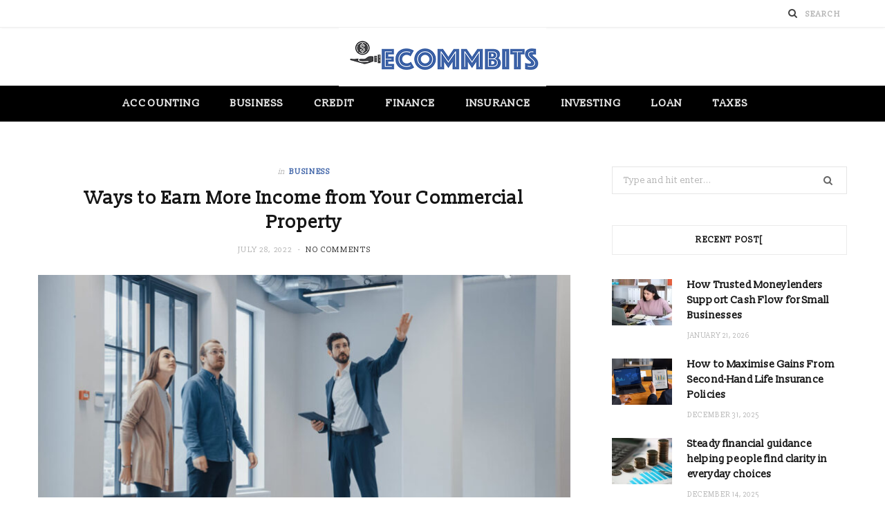

--- FILE ---
content_type: text/html; charset=UTF-8
request_url: https://www.ecommbits.com/ways-to-earn-more-income-from-your-commercial-property/
body_size: 60979
content:

<!DOCTYPE html>
<html lang="en-US">

<head>

	<meta charset="UTF-8" />
	<meta http-equiv="x-ua-compatible" content="ie=edge" />
	<meta name="viewport" content="width=device-width, initial-scale=1" />
	<link rel="pingback" href="https://www.ecommbits.com/xmlrpc.php" />
	<link rel="profile" href="http://gmpg.org/xfn/11" />
	
	<script type="text/javascript">
/* <![CDATA[ */
(()=>{var e={};e.g=function(){if("object"==typeof globalThis)return globalThis;try{return this||new Function("return this")()}catch(e){if("object"==typeof window)return window}}(),function({ampUrl:n,isCustomizePreview:t,isAmpDevMode:r,noampQueryVarName:o,noampQueryVarValue:s,disabledStorageKey:i,mobileUserAgents:a,regexRegex:c}){if("undefined"==typeof sessionStorage)return;const d=new RegExp(c);if(!a.some((e=>{const n=e.match(d);return!(!n||!new RegExp(n[1],n[2]).test(navigator.userAgent))||navigator.userAgent.includes(e)})))return;e.g.addEventListener("DOMContentLoaded",(()=>{const e=document.getElementById("amp-mobile-version-switcher");if(!e)return;e.hidden=!1;const n=e.querySelector("a[href]");n&&n.addEventListener("click",(()=>{sessionStorage.removeItem(i)}))}));const g=r&&["paired-browsing-non-amp","paired-browsing-amp"].includes(window.name);if(sessionStorage.getItem(i)||t||g)return;const u=new URL(location.href),m=new URL(n);m.hash=u.hash,u.searchParams.has(o)&&s===u.searchParams.get(o)?sessionStorage.setItem(i,"1"):m.href!==u.href&&(window.stop(),location.replace(m.href))}({"ampUrl":"https:\/\/www.ecommbits.com\/ways-to-earn-more-income-from-your-commercial-property\/?amp=1","noampQueryVarName":"noamp","noampQueryVarValue":"mobile","disabledStorageKey":"amp_mobile_redirect_disabled","mobileUserAgents":["Mobile","Android","Silk\/","Kindle","BlackBerry","Opera Mini","Opera Mobi"],"regexRegex":"^\\\/((?:.|\\n)+)\\\/([i]*)$","isCustomizePreview":false,"isAmpDevMode":false})})();
/* ]]> */
</script>
<meta name='robots' content='index, follow, max-image-preview:large, max-snippet:-1, max-video-preview:-1' />
	<style>img:is([sizes="auto" i], [sizes^="auto," i]) { contain-intrinsic-size: 3000px 1500px }</style>
	
	<!-- This site is optimized with the Yoast SEO plugin v26.4 - https://yoast.com/wordpress/plugins/seo/ -->
	<title>Ways to Earn More Income from Your Commercial Property - Ecommbits</title><link rel="preload" as="image" imagesrcset="https://www.ecommbits.com/wp-content/uploads/2022/07/s2-768x492.jpg 768w, https://www.ecommbits.com/wp-content/uploads/2022/07/s2-300x192.jpg 300w, https://www.ecommbits.com/wp-content/uploads/2022/07/s2-1024x655.jpg 1024w, https://www.ecommbits.com/wp-content/uploads/2022/07/s2-175x112.jpg 175w, https://www.ecommbits.com/wp-content/uploads/2022/07/s2-450x288.jpg 450w, https://www.ecommbits.com/wp-content/uploads/2022/07/s2-1170x749.jpg 1170w, https://www.ecommbits.com/wp-content/uploads/2022/07/s2.jpg 1250w" imagesizes="(max-width: 768px) 100vw, 768px" /><link rel="preload" as="font" href="https://www.ecommbits.com/wp-content/themes/cheerup/css/icons/fonts/ts-icons.woff2?v1.1" type="font/woff2" crossorigin="anonymous" />
	<link rel="canonical" href="https://www.ecommbits.com/ways-to-earn-more-income-from-your-commercial-property/" />
	<meta property="og:locale" content="en_US" />
	<meta property="og:type" content="article" />
	<meta property="og:title" content="Ways to Earn More Income from Your Commercial Property - Ecommbits" />
	<meta property="og:description" content="With the progressing societal and market norms, it is essential to have at least 5 sources of income generated from various types of investments. With property being one of the oldest and most reliable forms of investment, one must consider investing in the right kind of property to yield significant profits. But this also involves" />
	<meta property="og:url" content="https://www.ecommbits.com/ways-to-earn-more-income-from-your-commercial-property/" />
	<meta property="og:site_name" content="Ecommbits" />
	<meta property="article:published_time" content="2022-07-28T19:04:42+00:00" />
	<meta property="article:modified_time" content="2023-03-16T12:16:10+00:00" />
	<meta property="og:image" content="https://www.ecommbits.com/wp-content/uploads/2022/07/s2.jpg" />
	<meta property="og:image:width" content="1250" />
	<meta property="og:image:height" content="800" />
	<meta property="og:image:type" content="image/jpeg" />
	<meta name="author" content="Paul Petersen" />
	<meta name="twitter:card" content="summary_large_image" />
	<meta name="twitter:label1" content="Written by" />
	<meta name="twitter:data1" content="Paul Petersen" />
	<meta name="twitter:label2" content="Est. reading time" />
	<meta name="twitter:data2" content="2 minutes" />
	<script type="application/ld+json" class="yoast-schema-graph">{"@context":"https://schema.org","@graph":[{"@type":"WebPage","@id":"https://www.ecommbits.com/ways-to-earn-more-income-from-your-commercial-property/","url":"https://www.ecommbits.com/ways-to-earn-more-income-from-your-commercial-property/","name":"Ways to Earn More Income from Your Commercial Property - Ecommbits","isPartOf":{"@id":"https://www.ecommbits.com/#website"},"primaryImageOfPage":{"@id":"https://www.ecommbits.com/ways-to-earn-more-income-from-your-commercial-property/#primaryimage"},"image":{"@id":"https://www.ecommbits.com/ways-to-earn-more-income-from-your-commercial-property/#primaryimage"},"thumbnailUrl":"https://www.ecommbits.com/wp-content/uploads/2022/07/s2.jpg","datePublished":"2022-07-28T19:04:42+00:00","dateModified":"2023-03-16T12:16:10+00:00","author":{"@id":"https://www.ecommbits.com/#/schema/person/6e67f54c036592def8f45b7cd42008b1"},"breadcrumb":{"@id":"https://www.ecommbits.com/ways-to-earn-more-income-from-your-commercial-property/#breadcrumb"},"inLanguage":"en-US","potentialAction":[{"@type":"ReadAction","target":["https://www.ecommbits.com/ways-to-earn-more-income-from-your-commercial-property/"]}]},{"@type":"ImageObject","inLanguage":"en-US","@id":"https://www.ecommbits.com/ways-to-earn-more-income-from-your-commercial-property/#primaryimage","url":"https://www.ecommbits.com/wp-content/uploads/2022/07/s2.jpg","contentUrl":"https://www.ecommbits.com/wp-content/uploads/2022/07/s2.jpg","width":1250,"height":800},{"@type":"BreadcrumbList","@id":"https://www.ecommbits.com/ways-to-earn-more-income-from-your-commercial-property/#breadcrumb","itemListElement":[{"@type":"ListItem","position":1,"name":"Home","item":"https://www.ecommbits.com/"},{"@type":"ListItem","position":2,"name":"Ways to Earn More Income from Your Commercial Property"}]},{"@type":"WebSite","@id":"https://www.ecommbits.com/#website","url":"https://www.ecommbits.com/","name":"Ecommbits","description":"Finance Blog","potentialAction":[{"@type":"SearchAction","target":{"@type":"EntryPoint","urlTemplate":"https://www.ecommbits.com/?s={search_term_string}"},"query-input":{"@type":"PropertyValueSpecification","valueRequired":true,"valueName":"search_term_string"}}],"inLanguage":"en-US"},{"@type":"Person","@id":"https://www.ecommbits.com/#/schema/person/6e67f54c036592def8f45b7cd42008b1","name":"Paul Petersen","image":{"@type":"ImageObject","inLanguage":"en-US","@id":"https://www.ecommbits.com/#/schema/person/image/","url":"https://secure.gravatar.com/avatar/6b0c44aa23526cb7c7cc15d6c4e8e37b649ce4f7b88b1d57c7c0f7fa023dc1ef?s=96&d=mm&r=g","contentUrl":"https://secure.gravatar.com/avatar/6b0c44aa23526cb7c7cc15d6c4e8e37b649ce4f7b88b1d57c7c0f7fa023dc1ef?s=96&d=mm&r=g","caption":"Paul Petersen"},"url":"https://www.ecommbits.com/author/paul-petersen/"}]}</script>
	<!-- / Yoast SEO plugin. -->


<link rel='dns-prefetch' href='//fonts.googleapis.com' />
<link rel="alternate" type="application/rss+xml" title="Ecommbits &raquo; Feed" href="https://www.ecommbits.com/feed/" />
<link rel="alternate" type="application/rss+xml" title="Ecommbits &raquo; Comments Feed" href="https://www.ecommbits.com/comments/feed/" />
<script type="text/javascript">
/* <![CDATA[ */
window._wpemojiSettings = {"baseUrl":"https:\/\/s.w.org\/images\/core\/emoji\/16.0.1\/72x72\/","ext":".png","svgUrl":"https:\/\/s.w.org\/images\/core\/emoji\/16.0.1\/svg\/","svgExt":".svg","source":{"concatemoji":"https:\/\/www.ecommbits.com\/wp-includes\/js\/wp-emoji-release.min.js?ver=6.8.3"}};
/*! This file is auto-generated */
!function(s,n){var o,i,e;function c(e){try{var t={supportTests:e,timestamp:(new Date).valueOf()};sessionStorage.setItem(o,JSON.stringify(t))}catch(e){}}function p(e,t,n){e.clearRect(0,0,e.canvas.width,e.canvas.height),e.fillText(t,0,0);var t=new Uint32Array(e.getImageData(0,0,e.canvas.width,e.canvas.height).data),a=(e.clearRect(0,0,e.canvas.width,e.canvas.height),e.fillText(n,0,0),new Uint32Array(e.getImageData(0,0,e.canvas.width,e.canvas.height).data));return t.every(function(e,t){return e===a[t]})}function u(e,t){e.clearRect(0,0,e.canvas.width,e.canvas.height),e.fillText(t,0,0);for(var n=e.getImageData(16,16,1,1),a=0;a<n.data.length;a++)if(0!==n.data[a])return!1;return!0}function f(e,t,n,a){switch(t){case"flag":return n(e,"\ud83c\udff3\ufe0f\u200d\u26a7\ufe0f","\ud83c\udff3\ufe0f\u200b\u26a7\ufe0f")?!1:!n(e,"\ud83c\udde8\ud83c\uddf6","\ud83c\udde8\u200b\ud83c\uddf6")&&!n(e,"\ud83c\udff4\udb40\udc67\udb40\udc62\udb40\udc65\udb40\udc6e\udb40\udc67\udb40\udc7f","\ud83c\udff4\u200b\udb40\udc67\u200b\udb40\udc62\u200b\udb40\udc65\u200b\udb40\udc6e\u200b\udb40\udc67\u200b\udb40\udc7f");case"emoji":return!a(e,"\ud83e\udedf")}return!1}function g(e,t,n,a){var r="undefined"!=typeof WorkerGlobalScope&&self instanceof WorkerGlobalScope?new OffscreenCanvas(300,150):s.createElement("canvas"),o=r.getContext("2d",{willReadFrequently:!0}),i=(o.textBaseline="top",o.font="600 32px Arial",{});return e.forEach(function(e){i[e]=t(o,e,n,a)}),i}function t(e){var t=s.createElement("script");t.src=e,t.defer=!0,s.head.appendChild(t)}"undefined"!=typeof Promise&&(o="wpEmojiSettingsSupports",i=["flag","emoji"],n.supports={everything:!0,everythingExceptFlag:!0},e=new Promise(function(e){s.addEventListener("DOMContentLoaded",e,{once:!0})}),new Promise(function(t){var n=function(){try{var e=JSON.parse(sessionStorage.getItem(o));if("object"==typeof e&&"number"==typeof e.timestamp&&(new Date).valueOf()<e.timestamp+604800&&"object"==typeof e.supportTests)return e.supportTests}catch(e){}return null}();if(!n){if("undefined"!=typeof Worker&&"undefined"!=typeof OffscreenCanvas&&"undefined"!=typeof URL&&URL.createObjectURL&&"undefined"!=typeof Blob)try{var e="postMessage("+g.toString()+"("+[JSON.stringify(i),f.toString(),p.toString(),u.toString()].join(",")+"));",a=new Blob([e],{type:"text/javascript"}),r=new Worker(URL.createObjectURL(a),{name:"wpTestEmojiSupports"});return void(r.onmessage=function(e){c(n=e.data),r.terminate(),t(n)})}catch(e){}c(n=g(i,f,p,u))}t(n)}).then(function(e){for(var t in e)n.supports[t]=e[t],n.supports.everything=n.supports.everything&&n.supports[t],"flag"!==t&&(n.supports.everythingExceptFlag=n.supports.everythingExceptFlag&&n.supports[t]);n.supports.everythingExceptFlag=n.supports.everythingExceptFlag&&!n.supports.flag,n.DOMReady=!1,n.readyCallback=function(){n.DOMReady=!0}}).then(function(){return e}).then(function(){var e;n.supports.everything||(n.readyCallback(),(e=n.source||{}).concatemoji?t(e.concatemoji):e.wpemoji&&e.twemoji&&(t(e.twemoji),t(e.wpemoji)))}))}((window,document),window._wpemojiSettings);
/* ]]> */
</script>
<style id='wp-emoji-styles-inline-css' type='text/css'>

	img.wp-smiley, img.emoji {
		display: inline !important;
		border: none !important;
		box-shadow: none !important;
		height: 1em !important;
		width: 1em !important;
		margin: 0 0.07em !important;
		vertical-align: -0.1em !important;
		background: none !important;
		padding: 0 !important;
	}
</style>
<link rel='stylesheet' id='wp-block-library-css' href='https://www.ecommbits.com/wp-includes/css/dist/block-library/style.min.css?ver=6.8.3' type='text/css' media='all' />
<style id='classic-theme-styles-inline-css' type='text/css'>
/*! This file is auto-generated */
.wp-block-button__link{color:#fff;background-color:#32373c;border-radius:9999px;box-shadow:none;text-decoration:none;padding:calc(.667em + 2px) calc(1.333em + 2px);font-size:1.125em}.wp-block-file__button{background:#32373c;color:#fff;text-decoration:none}
</style>
<style id='global-styles-inline-css' type='text/css'>
:root{--wp--preset--aspect-ratio--square: 1;--wp--preset--aspect-ratio--4-3: 4/3;--wp--preset--aspect-ratio--3-4: 3/4;--wp--preset--aspect-ratio--3-2: 3/2;--wp--preset--aspect-ratio--2-3: 2/3;--wp--preset--aspect-ratio--16-9: 16/9;--wp--preset--aspect-ratio--9-16: 9/16;--wp--preset--color--black: #000000;--wp--preset--color--cyan-bluish-gray: #abb8c3;--wp--preset--color--white: #ffffff;--wp--preset--color--pale-pink: #f78da7;--wp--preset--color--vivid-red: #cf2e2e;--wp--preset--color--luminous-vivid-orange: #ff6900;--wp--preset--color--luminous-vivid-amber: #fcb900;--wp--preset--color--light-green-cyan: #7bdcb5;--wp--preset--color--vivid-green-cyan: #00d084;--wp--preset--color--pale-cyan-blue: #8ed1fc;--wp--preset--color--vivid-cyan-blue: #0693e3;--wp--preset--color--vivid-purple: #9b51e0;--wp--preset--gradient--vivid-cyan-blue-to-vivid-purple: linear-gradient(135deg,rgba(6,147,227,1) 0%,rgb(155,81,224) 100%);--wp--preset--gradient--light-green-cyan-to-vivid-green-cyan: linear-gradient(135deg,rgb(122,220,180) 0%,rgb(0,208,130) 100%);--wp--preset--gradient--luminous-vivid-amber-to-luminous-vivid-orange: linear-gradient(135deg,rgba(252,185,0,1) 0%,rgba(255,105,0,1) 100%);--wp--preset--gradient--luminous-vivid-orange-to-vivid-red: linear-gradient(135deg,rgba(255,105,0,1) 0%,rgb(207,46,46) 100%);--wp--preset--gradient--very-light-gray-to-cyan-bluish-gray: linear-gradient(135deg,rgb(238,238,238) 0%,rgb(169,184,195) 100%);--wp--preset--gradient--cool-to-warm-spectrum: linear-gradient(135deg,rgb(74,234,220) 0%,rgb(151,120,209) 20%,rgb(207,42,186) 40%,rgb(238,44,130) 60%,rgb(251,105,98) 80%,rgb(254,248,76) 100%);--wp--preset--gradient--blush-light-purple: linear-gradient(135deg,rgb(255,206,236) 0%,rgb(152,150,240) 100%);--wp--preset--gradient--blush-bordeaux: linear-gradient(135deg,rgb(254,205,165) 0%,rgb(254,45,45) 50%,rgb(107,0,62) 100%);--wp--preset--gradient--luminous-dusk: linear-gradient(135deg,rgb(255,203,112) 0%,rgb(199,81,192) 50%,rgb(65,88,208) 100%);--wp--preset--gradient--pale-ocean: linear-gradient(135deg,rgb(255,245,203) 0%,rgb(182,227,212) 50%,rgb(51,167,181) 100%);--wp--preset--gradient--electric-grass: linear-gradient(135deg,rgb(202,248,128) 0%,rgb(113,206,126) 100%);--wp--preset--gradient--midnight: linear-gradient(135deg,rgb(2,3,129) 0%,rgb(40,116,252) 100%);--wp--preset--font-size--small: 13px;--wp--preset--font-size--medium: 20px;--wp--preset--font-size--large: 36px;--wp--preset--font-size--x-large: 42px;--wp--preset--spacing--20: 0.44rem;--wp--preset--spacing--30: 0.67rem;--wp--preset--spacing--40: 1rem;--wp--preset--spacing--50: 1.5rem;--wp--preset--spacing--60: 2.25rem;--wp--preset--spacing--70: 3.38rem;--wp--preset--spacing--80: 5.06rem;--wp--preset--shadow--natural: 6px 6px 9px rgba(0, 0, 0, 0.2);--wp--preset--shadow--deep: 12px 12px 50px rgba(0, 0, 0, 0.4);--wp--preset--shadow--sharp: 6px 6px 0px rgba(0, 0, 0, 0.2);--wp--preset--shadow--outlined: 6px 6px 0px -3px rgba(255, 255, 255, 1), 6px 6px rgba(0, 0, 0, 1);--wp--preset--shadow--crisp: 6px 6px 0px rgba(0, 0, 0, 1);}:where(.is-layout-flex){gap: 0.5em;}:where(.is-layout-grid){gap: 0.5em;}body .is-layout-flex{display: flex;}.is-layout-flex{flex-wrap: wrap;align-items: center;}.is-layout-flex > :is(*, div){margin: 0;}body .is-layout-grid{display: grid;}.is-layout-grid > :is(*, div){margin: 0;}:where(.wp-block-columns.is-layout-flex){gap: 2em;}:where(.wp-block-columns.is-layout-grid){gap: 2em;}:where(.wp-block-post-template.is-layout-flex){gap: 1.25em;}:where(.wp-block-post-template.is-layout-grid){gap: 1.25em;}.has-black-color{color: var(--wp--preset--color--black) !important;}.has-cyan-bluish-gray-color{color: var(--wp--preset--color--cyan-bluish-gray) !important;}.has-white-color{color: var(--wp--preset--color--white) !important;}.has-pale-pink-color{color: var(--wp--preset--color--pale-pink) !important;}.has-vivid-red-color{color: var(--wp--preset--color--vivid-red) !important;}.has-luminous-vivid-orange-color{color: var(--wp--preset--color--luminous-vivid-orange) !important;}.has-luminous-vivid-amber-color{color: var(--wp--preset--color--luminous-vivid-amber) !important;}.has-light-green-cyan-color{color: var(--wp--preset--color--light-green-cyan) !important;}.has-vivid-green-cyan-color{color: var(--wp--preset--color--vivid-green-cyan) !important;}.has-pale-cyan-blue-color{color: var(--wp--preset--color--pale-cyan-blue) !important;}.has-vivid-cyan-blue-color{color: var(--wp--preset--color--vivid-cyan-blue) !important;}.has-vivid-purple-color{color: var(--wp--preset--color--vivid-purple) !important;}.has-black-background-color{background-color: var(--wp--preset--color--black) !important;}.has-cyan-bluish-gray-background-color{background-color: var(--wp--preset--color--cyan-bluish-gray) !important;}.has-white-background-color{background-color: var(--wp--preset--color--white) !important;}.has-pale-pink-background-color{background-color: var(--wp--preset--color--pale-pink) !important;}.has-vivid-red-background-color{background-color: var(--wp--preset--color--vivid-red) !important;}.has-luminous-vivid-orange-background-color{background-color: var(--wp--preset--color--luminous-vivid-orange) !important;}.has-luminous-vivid-amber-background-color{background-color: var(--wp--preset--color--luminous-vivid-amber) !important;}.has-light-green-cyan-background-color{background-color: var(--wp--preset--color--light-green-cyan) !important;}.has-vivid-green-cyan-background-color{background-color: var(--wp--preset--color--vivid-green-cyan) !important;}.has-pale-cyan-blue-background-color{background-color: var(--wp--preset--color--pale-cyan-blue) !important;}.has-vivid-cyan-blue-background-color{background-color: var(--wp--preset--color--vivid-cyan-blue) !important;}.has-vivid-purple-background-color{background-color: var(--wp--preset--color--vivid-purple) !important;}.has-black-border-color{border-color: var(--wp--preset--color--black) !important;}.has-cyan-bluish-gray-border-color{border-color: var(--wp--preset--color--cyan-bluish-gray) !important;}.has-white-border-color{border-color: var(--wp--preset--color--white) !important;}.has-pale-pink-border-color{border-color: var(--wp--preset--color--pale-pink) !important;}.has-vivid-red-border-color{border-color: var(--wp--preset--color--vivid-red) !important;}.has-luminous-vivid-orange-border-color{border-color: var(--wp--preset--color--luminous-vivid-orange) !important;}.has-luminous-vivid-amber-border-color{border-color: var(--wp--preset--color--luminous-vivid-amber) !important;}.has-light-green-cyan-border-color{border-color: var(--wp--preset--color--light-green-cyan) !important;}.has-vivid-green-cyan-border-color{border-color: var(--wp--preset--color--vivid-green-cyan) !important;}.has-pale-cyan-blue-border-color{border-color: var(--wp--preset--color--pale-cyan-blue) !important;}.has-vivid-cyan-blue-border-color{border-color: var(--wp--preset--color--vivid-cyan-blue) !important;}.has-vivid-purple-border-color{border-color: var(--wp--preset--color--vivid-purple) !important;}.has-vivid-cyan-blue-to-vivid-purple-gradient-background{background: var(--wp--preset--gradient--vivid-cyan-blue-to-vivid-purple) !important;}.has-light-green-cyan-to-vivid-green-cyan-gradient-background{background: var(--wp--preset--gradient--light-green-cyan-to-vivid-green-cyan) !important;}.has-luminous-vivid-amber-to-luminous-vivid-orange-gradient-background{background: var(--wp--preset--gradient--luminous-vivid-amber-to-luminous-vivid-orange) !important;}.has-luminous-vivid-orange-to-vivid-red-gradient-background{background: var(--wp--preset--gradient--luminous-vivid-orange-to-vivid-red) !important;}.has-very-light-gray-to-cyan-bluish-gray-gradient-background{background: var(--wp--preset--gradient--very-light-gray-to-cyan-bluish-gray) !important;}.has-cool-to-warm-spectrum-gradient-background{background: var(--wp--preset--gradient--cool-to-warm-spectrum) !important;}.has-blush-light-purple-gradient-background{background: var(--wp--preset--gradient--blush-light-purple) !important;}.has-blush-bordeaux-gradient-background{background: var(--wp--preset--gradient--blush-bordeaux) !important;}.has-luminous-dusk-gradient-background{background: var(--wp--preset--gradient--luminous-dusk) !important;}.has-pale-ocean-gradient-background{background: var(--wp--preset--gradient--pale-ocean) !important;}.has-electric-grass-gradient-background{background: var(--wp--preset--gradient--electric-grass) !important;}.has-midnight-gradient-background{background: var(--wp--preset--gradient--midnight) !important;}.has-small-font-size{font-size: var(--wp--preset--font-size--small) !important;}.has-medium-font-size{font-size: var(--wp--preset--font-size--medium) !important;}.has-large-font-size{font-size: var(--wp--preset--font-size--large) !important;}.has-x-large-font-size{font-size: var(--wp--preset--font-size--x-large) !important;}
:where(.wp-block-post-template.is-layout-flex){gap: 1.25em;}:where(.wp-block-post-template.is-layout-grid){gap: 1.25em;}
:where(.wp-block-columns.is-layout-flex){gap: 2em;}:where(.wp-block-columns.is-layout-grid){gap: 2em;}
:root :where(.wp-block-pullquote){font-size: 1.5em;line-height: 1.6;}
</style>
<link crossorigin="anonymous" rel='stylesheet' id='cheerup-fonts-css' href='https://fonts.googleapis.com/css?family=IBM+Plex+Sans%3A400%2C500%2C600%2C700%7CMerriweather%3A300%2C300i%7CLora%3A400%2C400i' type='text/css' media='all' />
<link rel='stylesheet' id='cheerup-core-css' href='https://www.ecommbits.com/wp-content/themes/cheerup/style.css?ver=8.1.0' type='text/css' media='all' />
<style id='cheerup-core-inline-css' type='text/css'>
:root { --main-color: #3f64a8;
--main-color-rgb: 63,100,168;
--text-font: "Slabo 13px", system-ui, -apple-system, "Segoe UI", Arial, sans-serif;
--body-font: "Slabo 13px", system-ui, -apple-system, "Segoe UI", Arial, sans-serif;
--ui-font: "Slabo 13px", system-ui, -apple-system, "Segoe UI", Arial, sans-serif;
--title-font: "Slabo 13px", system-ui, -apple-system, "Segoe UI", Arial, sans-serif;
--h-font: "Slabo 13px", system-ui, -apple-system, "Segoe UI", Arial, sans-serif;
--alt-font: "Slabo 13px", system-ui, -apple-system, "Segoe UI", Arial, sans-serif;
--alt-font2: "Slabo 13px", system-ui, -apple-system, "Segoe UI", Arial, sans-serif;
--title-font: "Slabo 13px", system-ui, -apple-system, "Segoe UI", Arial, sans-serif;
--h-font: "Slabo 13px", system-ui, -apple-system, "Segoe UI", Arial, sans-serif;
--title-font: "Slabo 13px", system-ui, -apple-system, "Segoe UI", Arial, sans-serif; }
.post-title, .post-title-alt { letter-spacing: 0.01em; }
.navigation:not(.inline) .menu > li > a { font-size: 15px; }
.main-head:not(.simple):not(.compact):not(.logo-left) .title { padding-top: 0px !important; padding-bottom: 0px !important; }
@media (min-width: 940px) and (max-width: 1200px) { .navigation:not(.inline) .menu > li > a { font-size: calc(10px + (15px - 10px) * .7); } }


</style>
<link rel='stylesheet' id='cheerup-icons-css' href='https://www.ecommbits.com/wp-content/themes/cheerup/css/icons/icons.css?ver=8.1.0' type='text/css' media='all' />
<link rel='stylesheet' id='cheerup-lightbox-css' href='https://www.ecommbits.com/wp-content/themes/cheerup/css/lightbox.css?ver=8.1.0' type='text/css' media='all' />
<link crossorigin="anonymous" rel='stylesheet' id='cheerup-gfonts-custom-css' href='https://fonts.googleapis.com/css?family=Slabo+13px%3A400%2C500%2C600%2C700' type='text/css' media='all' />
<script type="text/javascript" id="cheerup-lazy-inline-js-after">
/* <![CDATA[ */
/**
 * @copyright ThemeSphere
 * @preserve
 */
var BunyadLazy={};BunyadLazy.load=function(){function a(e,n){var t={};e.dataset.bgset&&e.dataset.sizes?(t.sizes=e.dataset.sizes,t.srcset=e.dataset.bgset):t.src=e.dataset.bgsrc,function(t){var a=t.dataset.ratio;if(0<a){const e=t.parentElement;if(e.classList.contains("media-ratio")){const n=e.style;n.getPropertyValue("--a-ratio")||(n.paddingBottom=100/a+"%")}}}(e);var a,o=document.createElement("img");for(a in o.onload=function(){var t="url('"+(o.currentSrc||o.src)+"')",a=e.style;a.backgroundImage!==t&&requestAnimationFrame(()=>{a.backgroundImage=t,n&&n()}),o.onload=null,o.onerror=null,o=null},o.onerror=o.onload,t)o.setAttribute(a,t[a]);o&&o.complete&&0<o.naturalWidth&&o.onload&&o.onload()}function e(t){t.dataset.loaded||a(t,()=>{document.dispatchEvent(new Event("lazyloaded")),t.dataset.loaded=1})}function n(t){"complete"===document.readyState?t():window.addEventListener("load",t)}return{initEarly:function(){var t,a=()=>{document.querySelectorAll(".img.bg-cover:not(.lazyload)").forEach(e)};"complete"!==document.readyState?(t=setInterval(a,150),n(()=>{a(),clearInterval(t)})):a()},callOnLoad:n,initBgImages:function(t){t&&n(()=>{document.querySelectorAll(".img.bg-cover").forEach(e)})},bgLoad:a}}(),BunyadLazy.load.initEarly();
/* ]]> */
</script>
<script type="text/javascript" src="https://www.ecommbits.com/wp-includes/js/jquery/jquery.min.js?ver=3.7.1" id="jquery-core-js"></script>
<script type="text/javascript" src="https://www.ecommbits.com/wp-includes/js/jquery/jquery-migrate.min.js?ver=3.4.1" id="jquery-migrate-js"></script>
<script></script><link rel="https://api.w.org/" href="https://www.ecommbits.com/wp-json/" /><link rel="alternate" title="JSON" type="application/json" href="https://www.ecommbits.com/wp-json/wp/v2/posts/2970" /><link rel="EditURI" type="application/rsd+xml" title="RSD" href="https://www.ecommbits.com/xmlrpc.php?rsd" />
<meta name="generator" content="WordPress 6.8.3" />
<link rel='shortlink' href='https://www.ecommbits.com/?p=2970' />
<link rel="alternate" title="oEmbed (JSON)" type="application/json+oembed" href="https://www.ecommbits.com/wp-json/oembed/1.0/embed?url=https%3A%2F%2Fwww.ecommbits.com%2Fways-to-earn-more-income-from-your-commercial-property%2F" />
<link rel="alternate" title="oEmbed (XML)" type="text/xml+oembed" href="https://www.ecommbits.com/wp-json/oembed/1.0/embed?url=https%3A%2F%2Fwww.ecommbits.com%2Fways-to-earn-more-income-from-your-commercial-property%2F&#038;format=xml" />
<link rel="alternate" type="text/html" media="only screen and (max-width: 640px)" href="https://www.ecommbits.com/ways-to-earn-more-income-from-your-commercial-property/?amp=1"><script>var Sphere_Plugin = {"ajaxurl":"https:\/\/www.ecommbits.com\/wp-admin\/admin-ajax.php"};</script><link rel="amphtml" href="https://www.ecommbits.com/ways-to-earn-more-income-from-your-commercial-property/?amp=1"><style>#amp-mobile-version-switcher{left:0;position:absolute;width:100%;z-index:100}#amp-mobile-version-switcher>a{background-color:#444;border:0;color:#eaeaea;display:block;font-family:-apple-system,BlinkMacSystemFont,Segoe UI,Roboto,Oxygen-Sans,Ubuntu,Cantarell,Helvetica Neue,sans-serif;font-size:16px;font-weight:600;padding:15px 0;text-align:center;-webkit-text-decoration:none;text-decoration:none}#amp-mobile-version-switcher>a:active,#amp-mobile-version-switcher>a:focus,#amp-mobile-version-switcher>a:hover{-webkit-text-decoration:underline;text-decoration:underline}</style><link rel="icon" href="https://www.ecommbits.com/wp-content/uploads/2020/07/ecommbits-F-150x150.png" sizes="32x32" />
<link rel="icon" href="https://www.ecommbits.com/wp-content/uploads/2020/07/ecommbits-F.png" sizes="192x192" />
<link rel="apple-touch-icon" href="https://www.ecommbits.com/wp-content/uploads/2020/07/ecommbits-F.png" />
<meta name="msapplication-TileImage" content="https://www.ecommbits.com/wp-content/uploads/2020/07/ecommbits-F.png" />
<noscript><style> .wpb_animate_when_almost_visible { opacity: 1; }</style></noscript>
</head>

<body class="wp-singular post-template-default single single-post postid-2970 single-format-standard wp-theme-cheerup right-sidebar has-lb has-lb-s wpb-js-composer js-comp-ver-8.7.2 vc_responsive">


<div class="main-wrap">

	
		
		
<header id="main-head" class="main-head head-nav-below nav-below">


	<div class="top-bar light cf">
	
		<div class="top-bar-content ts-contain" data-sticky-bar="">
			<div class="wrap cf">
			
			<span class="mobile-nav"><i class="tsi tsi-bars"></i></span>
			
			
	
		<ul class="social-icons cf">
		
					
		</ul>
	
				
							
			
				<div class="actions">
					
										
										
					
										
					<div class="search-action cf">
					
						<form method="get" class="search-form" action="https://www.ecommbits.com/">
						
							<button type="submit" class="search-submit" aria-label="Search"><i class="tsi tsi-search"></i></button>
							<input type="search" class="search-field" name="s" placeholder="Search" value="" required />
							
						</form>
								
					</div>
					
									
				</div>
				
			</div>			
		</div>
		
	</div>
	<div class="inner ts-contain">
		<div class="wrap logo-wrap cf">
		
					<div class="title">
			
			<a href="https://www.ecommbits.com/" title="Ecommbits" rel="home">
			
							
								
				<img src="https://www.ecommbits.com/wp-content/uploads/2020/07/ecommbits.png" class="logo-image" alt="Ecommbits" width="300" height="85" />

						
			</a>
		
		</div>	
		</div>
	</div>
	
	<div class="navigation-wrap">
				
		<nav class="navigation navigation-main ts-contain below has-bg dark" data-sticky-bar="">
			<div class="wrap">
				<div class="menu-home-container"><ul id="menu-home" class="menu"><li id="menu-item-1428" class="menu-item menu-item-type-taxonomy menu-item-object-category menu-cat-3 menu-item-1428"><a href="https://www.ecommbits.com/category/accounting/">Accounting</a></li>
<li id="menu-item-1429" class="menu-item menu-item-type-taxonomy menu-item-object-category current-post-ancestor current-menu-parent current-post-parent menu-cat-191 menu-item-1429"><a href="https://www.ecommbits.com/category/business/">Business</a></li>
<li id="menu-item-1430" class="menu-item menu-item-type-taxonomy menu-item-object-category menu-cat-4 menu-item-1430"><a href="https://www.ecommbits.com/category/credit/">Credit</a></li>
<li id="menu-item-1432" class="menu-item menu-item-type-taxonomy menu-item-object-category menu-cat-2 menu-item-1432"><a href="https://www.ecommbits.com/category/finance/">Finance</a></li>
<li id="menu-item-1433" class="menu-item menu-item-type-taxonomy menu-item-object-category menu-cat-395 menu-item-1433"><a href="https://www.ecommbits.com/category/insurance/">Insurance</a></li>
<li id="menu-item-1434" class="menu-item menu-item-type-taxonomy menu-item-object-category menu-cat-5 menu-item-1434"><a href="https://www.ecommbits.com/category/investing/">Investing</a></li>
<li id="menu-item-1436" class="menu-item menu-item-type-taxonomy menu-item-object-category menu-cat-142 menu-item-1436"><a href="https://www.ecommbits.com/category/loan/">Loan</a></li>
<li id="menu-item-1437" class="menu-item menu-item-type-taxonomy menu-item-object-category menu-cat-6 menu-item-1437"><a href="https://www.ecommbits.com/category/taxes/">Taxes</a></li>
</ul></div>			</div>
		</nav>
		
			</div>
	
</header> <!-- .main-head -->	
	
		
	
<div class="main wrap">

	<div class="ts-row cf">
		<div class="col-8 main-content cf">
		
			
				
<article id="post-2970" class="the-post single-default post-2970 post type-post status-publish format-standard has-post-thumbnail category-business">
	
	<header class="post-header the-post-header cf">
			
		<div class="post-meta post-meta-a post-meta-center the-post-meta has-below"><div class="meta-above"><span class="post-cat">
						<span class="text-in">In</span>
						<a href="https://www.ecommbits.com/category/business/" class="category" rel="category">Business</a>
					</span>
					</div><h1 class="is-title post-title-alt">Ways to Earn More Income from Your Commercial Property</h1><div class="below meta-below"><a href="https://www.ecommbits.com/ways-to-earn-more-income-from-your-commercial-property/" class="meta-item date-link">
						<time class="post-date" datetime="2022-07-28T19:04:42+00:00">July 28, 2022</time>
					</a> <span class="meta-sep"></span> <span class="meta-item comments"><a href="https://www.ecommbits.com/ways-to-earn-more-income-from-your-commercial-property/#respond">No Comments</a></span></div></div>
		
	
	<div class="featured">
	
				
			<a href="https://www.ecommbits.com/wp-content/uploads/2022/07/s2.jpg" class="image-link"><img width="768" height="492" src="https://www.ecommbits.com/wp-content/uploads/2022/07/s2-768x492.jpg" class="attachment-cheerup-main-uc size-cheerup-main-uc no-lazy skip-lazy wp-post-image" alt="" sizes="(max-width: 768px) 100vw, 768px" title="Ways to Earn More Income from Your Commercial Property" decoding="async" fetchpriority="high" srcset="https://www.ecommbits.com/wp-content/uploads/2022/07/s2-768x492.jpg 768w, https://www.ecommbits.com/wp-content/uploads/2022/07/s2-300x192.jpg 300w, https://www.ecommbits.com/wp-content/uploads/2022/07/s2-1024x655.jpg 1024w, https://www.ecommbits.com/wp-content/uploads/2022/07/s2-175x112.jpg 175w, https://www.ecommbits.com/wp-content/uploads/2022/07/s2-450x288.jpg 450w, https://www.ecommbits.com/wp-content/uploads/2022/07/s2-1170x749.jpg 1170w, https://www.ecommbits.com/wp-content/uploads/2022/07/s2.jpg 1250w" /></a>			
				
	</div>

			
	</header><!-- .post-header -->

				
		
		<div class="post-content description cf entry-content content-spacious">


			<p><span style="font-weight: 400;">With the progressing societal and market norms, it is essential to have at least 5 sources of income generated from various types of investments. With property being one of the oldest and most reliable forms of investment, one must consider investing in the right kind of property to yield significant profits. But this also involves doing your own research, in order to make right and informed decisions. </span></p>
<p><span style="font-weight: 400;">There are numerous things one should look out for while buying a commercial property with </span><a href="https://rafailinsurance.com/insurance-services/commercial/commercial-insurance/"><span style="font-weight: 400;">commercial property insurance houston tx</span></a><span style="font-weight: 400;"> because when you make the right choices, your commercial property can be used in several ways to earn more income. </span></p>
<p><span style="font-weight: 400;">Let us take a look at a few ways in which a commercial property may be profitable.</span></p>
<ul>
<li style="font-weight: 400;" aria-level="1"><b>Leasing it out</b></li>
</ul>
<p><span style="font-weight: 400;">The foremost thing obviously, is to lease out the property for commercial purposes. When it comes to a commercial property, the rent is quite higher than residential properties. So, you can lease your property to a company that wants to use a retail space, or if you own a parking space you can lease it out to another company or charge the customers on an hourly or daily basis. The options with regards to leasing out a commercial property are quite a lot.</span></p>
<ul>
<li style="font-weight: 400;" aria-level="1"><b>Advertisement and services</b></li>
</ul>
<p><span style="font-weight: 400;">If you own a hotel or a shopping mall, you can let advertising agencies reach out their customers through you, and charge a fee on those advertisements. This is actually a smart way of earning profits without putting any effort into it. If you own an office building and lease it out to a company, you could retain the parking rights and charge the employees and other customers for parking. The options are quite a lot actually. You can also </span><a href="https://www.anthonyavendu.com/en/rent/"><b>rent your building with Anthony D’anello</b></a><span style="font-weight: 400;">, to make the right call on your commercial property </span></p>
<ul>
<li style="font-weight: 400;" aria-level="1"><b>Sale</b></li>
</ul>
<p><span style="font-weight: 400;">Finally, the most common and reliable way of earning profits is to sell off the commercial property. For this purpose, though, you need to be patient and observant, because selling at a rate lower than your purchasing price is never recommended. Further, in order to increase the value of your commercial property, you can remodel or renovate the property and then sell it at a higher price. </span></p>
<p><span style="font-weight: 400;">There are numerous ways of earning profits from your commercial property. But while doing so, you must keep in mind that minute details and information can often lead to huge profits over time. </span></p>
				
		</div><!-- .post-content -->
		
		<div class="the-post-foot cf">
		
						
	
			<div class="tag-share cf">

								
											<div class="post-share">
					
						
			<div class="post-share-icons cf">
			
				<span class="counters">

													
		<a href="#" class="likes-count tsi tsi-heart-o" data-id="2970" title=""><span class="number">0</span></a>
		
												
				</span>

								
					<a href="https://www.facebook.com/sharer.php?u=https%3A%2F%2Fwww.ecommbits.com%2Fways-to-earn-more-income-from-your-commercial-property%2F" class="link facebook" target="_blank" title="Facebook"><i class="tsi tsi-facebook"></i></a>
						
								
					<a href="https://twitter.com/intent/tweet?url=https%3A%2F%2Fwww.ecommbits.com%2Fways-to-earn-more-income-from-your-commercial-property%2F&#038;text=Ways%20to%20Earn%20More%20Income%20from%20Your%20Commercial%20Property" class="link twitter" target="_blank" title="Twitter"><i class="tsi tsi-twitter"></i></a>
						
								
					<a href="https://pinterest.com/pin/create/button/?url=https%3A%2F%2Fwww.ecommbits.com%2Fways-to-earn-more-income-from-your-commercial-property%2F&#038;media=https%3A%2F%2Fwww.ecommbits.com%2Fwp-content%2Fuploads%2F2022%2F07%2Fs2.jpg&#038;description=Ways%20to%20Earn%20More%20Income%20from%20Your%20Commercial%20Property" class="link pinterest" target="_blank" title="Pinterest"><i class="tsi tsi-pinterest-p"></i></a>
						
								
					<a href="mailto:?subject=Ways%20to%20Earn%20More%20Income%20from%20Your%20Commercial%20Property&#038;body=https%3A%2F%2Fwww.ecommbits.com%2Fways-to-earn-more-income-from-your-commercial-property%2F" class="link email" target="_blank" title="Email"><i class="tsi tsi-envelope-o"></i></a>
						
									
								
			</div>
			
						
		</div>									
			</div>
			
		</div>
		
				
				<div class="author-box">
	
		<div class="image"><img alt='' src='https://secure.gravatar.com/avatar/6b0c44aa23526cb7c7cc15d6c4e8e37b649ce4f7b88b1d57c7c0f7fa023dc1ef?s=82&#038;d=mm&#038;r=g' srcset='https://secure.gravatar.com/avatar/6b0c44aa23526cb7c7cc15d6c4e8e37b649ce4f7b88b1d57c7c0f7fa023dc1ef?s=164&#038;d=mm&#038;r=g 2x' class='avatar avatar-82 photo' height='82' width='82' decoding='async'/></div>
		
		<div class="content">
		
			<span class="author">
				<span>Author</span>
				<a href="https://www.ecommbits.com/author/paul-petersen/" title="Posts by Paul Petersen" rel="author">Paul Petersen</a>			</span>
			
			<p class="text author-bio"></p>
			
			<ul class="social-icons">
						</ul>
			
		</div>
		
	</div>			
				
		
				
		
		
		<div class="comments">
				<div id="comments" class="comments-area">

		
		<p class="no-comments">Comments are closed.</p>
		
		
	
	
	</div><!-- #comments -->
		</div>		
</article> <!-- .the-post -->	
			
		</div>
		
			<aside class="col-4 sidebar" data-sticky="1">
		
		<div class="inner  theiaStickySidebar">
		
					<ul>
				<li id="search-2" class="widget widget_search">
	
	<form method="get" class="search-form" action="https://www.ecommbits.com/">
		<label>
			<span class="screen-reader-text">Search for:</span>
			<input type="search" class="search-field" placeholder="Type and hit enter..." value="" name="s" title="Search for:" />
		</label>
		<button type="submit" class="search-submit"><i class="tsi tsi-search"></i></button>
	</form>

</li>

		<li id="bunyad-posts-widget-2" class="widget widget-posts">		
							
				<h5 class="widget-title block-head-widget has-style"><span class="title">Recent Post[</span></h5>				
						
			<ul class="posts cf meta-below">
						
								
				<li class="post cf">
				
										
					<div class="post-thumb">
						<a href="https://www.ecommbits.com/how-trusted-moneylenders-support-cash-flow-for-small-businesses/" class="image-link media-ratio ar-cheerup-thumb"><span data-bgsrc="https://www.ecommbits.com/wp-content/uploads/2026/01/how_trusted_moneylenders_support_cash_flow_for_sma_1467_featured-768x461.jpg" class="img bg-cover wp-post-image attachment-cheerup-768 size-cheerup-768 lazyload" role="img" data-bgset="https://www.ecommbits.com/wp-content/uploads/2026/01/how_trusted_moneylenders_support_cash_flow_for_sma_1467_featured-768x461.jpg 768w, https://www.ecommbits.com/wp-content/uploads/2026/01/how_trusted_moneylenders_support_cash_flow_for_sma_1467_featured-300x180.jpg 300w, https://www.ecommbits.com/wp-content/uploads/2026/01/how_trusted_moneylenders_support_cash_flow_for_sma_1467_featured-175x105.jpg 175w, https://www.ecommbits.com/wp-content/uploads/2026/01/how_trusted_moneylenders_support_cash_flow_for_sma_1467_featured-450x270.jpg 450w, https://www.ecommbits.com/wp-content/uploads/2026/01/how_trusted_moneylenders_support_cash_flow_for_sma_1467_featured.jpg 1000w" data-sizes="auto, (max-width: 87px) 100vw, 87px" title="How Trusted Moneylenders Support Cash Flow for Small Businesses"></span></a>					</div>

										
					<div class="content">

						<div class="post-meta post-meta-a post-meta-left has-below"><h4 class="is-title post-title"><a href="https://www.ecommbits.com/how-trusted-moneylenders-support-cash-flow-for-small-businesses/">How Trusted Moneylenders Support Cash Flow for Small Businesses</a></h4><div class="below meta-below"><a href="https://www.ecommbits.com/how-trusted-moneylenders-support-cash-flow-for-small-businesses/" class="meta-item date-link">
						<time class="post-date" datetime="2026-01-21T00:00:00+00:00">January 21, 2026</time>
					</a></div></div>														
												
					</div>
				
				</li>
				
								
						
								
				<li class="post cf">
				
										
					<div class="post-thumb">
						<a href="https://www.ecommbits.com/how-to-maximise-gains-from-second-hand-life-insurance-policies/" class="image-link media-ratio ar-cheerup-thumb"><span data-bgsrc="https://www.ecommbits.com/wp-content/uploads/2025/12/How-to-Maximise-Gains-From-Second-Hand-Life-Insurance-Policies.png" class="img bg-cover wp-post-image attachment-large size-large lazyload" role="img" data-bgset="https://www.ecommbits.com/wp-content/uploads/2025/12/How-to-Maximise-Gains-From-Second-Hand-Life-Insurance-Policies.png 601w, https://www.ecommbits.com/wp-content/uploads/2025/12/How-to-Maximise-Gains-From-Second-Hand-Life-Insurance-Policies-300x188.png 300w, https://www.ecommbits.com/wp-content/uploads/2025/12/How-to-Maximise-Gains-From-Second-Hand-Life-Insurance-Policies-175x109.png 175w, https://www.ecommbits.com/wp-content/uploads/2025/12/How-to-Maximise-Gains-From-Second-Hand-Life-Insurance-Policies-450x282.png 450w" data-sizes="auto, (max-width: 87px) 100vw, 87px" title="How to Maximise Gains From Second-Hand Life Insurance Policies"></span></a>					</div>

										
					<div class="content">

						<div class="post-meta post-meta-a post-meta-left has-below"><h4 class="is-title post-title"><a href="https://www.ecommbits.com/how-to-maximise-gains-from-second-hand-life-insurance-policies/">How to Maximise Gains From Second-Hand Life Insurance Policies</a></h4><div class="below meta-below"><a href="https://www.ecommbits.com/how-to-maximise-gains-from-second-hand-life-insurance-policies/" class="meta-item date-link">
						<time class="post-date" datetime="2025-12-31T08:06:24+00:00">December 31, 2025</time>
					</a></div></div>														
												
					</div>
				
				</li>
				
								
						
								
				<li class="post cf">
				
										
					<div class="post-thumb">
						<a href="https://www.ecommbits.com/steady-financial-guidance-helping-people-find-clarity-in-everyday-choices/" class="image-link media-ratio ar-cheerup-thumb"><span data-bgsrc="https://www.ecommbits.com/wp-content/uploads/2025/12/How-Does-Wealth-Management-Help-With-Tax-Planning-768x461.webp" class="img bg-cover wp-post-image attachment-cheerup-768 size-cheerup-768 lazyload" role="img" data-bgset="https://www.ecommbits.com/wp-content/uploads/2025/12/How-Does-Wealth-Management-Help-With-Tax-Planning-768x461.webp 768w, https://www.ecommbits.com/wp-content/uploads/2025/12/How-Does-Wealth-Management-Help-With-Tax-Planning-300x180.webp 300w, https://www.ecommbits.com/wp-content/uploads/2025/12/How-Does-Wealth-Management-Help-With-Tax-Planning-175x105.webp 175w, https://www.ecommbits.com/wp-content/uploads/2025/12/How-Does-Wealth-Management-Help-With-Tax-Planning-450x270.webp 450w, https://www.ecommbits.com/wp-content/uploads/2025/12/How-Does-Wealth-Management-Help-With-Tax-Planning.webp 1000w" data-sizes="auto, (max-width: 87px) 100vw, 87px" title="Steady financial guidance helping people find clarity in everyday choices"></span></a>					</div>

										
					<div class="content">

						<div class="post-meta post-meta-a post-meta-left has-below"><h4 class="is-title post-title"><a href="https://www.ecommbits.com/steady-financial-guidance-helping-people-find-clarity-in-everyday-choices/">Steady financial guidance helping people find clarity in everyday choices</a></h4><div class="below meta-below"><a href="https://www.ecommbits.com/steady-financial-guidance-helping-people-find-clarity-in-everyday-choices/" class="meta-item date-link">
						<time class="post-date" datetime="2025-12-14T05:33:03+00:00">December 14, 2025</time>
					</a></div></div>														
												
					</div>
				
				</li>
				
								
						
								
				<li class="post cf">
				
										
					<div class="post-thumb">
						<a href="https://www.ecommbits.com/5-mistakes-drivers-make-when-buying-car-insurance-without-expert-advice/" class="image-link media-ratio ar-cheerup-thumb"><span data-bgsrc="https://www.ecommbits.com/wp-content/uploads/2025/12/5-Mistakes-Drivers-Make-When-Buying-Car-Insurance-Without-Expert-Advice.png" class="img bg-cover wp-post-image attachment-large size-large lazyload" role="img" data-bgset="https://www.ecommbits.com/wp-content/uploads/2025/12/5-Mistakes-Drivers-Make-When-Buying-Car-Insurance-Without-Expert-Advice.png 602w, https://www.ecommbits.com/wp-content/uploads/2025/12/5-Mistakes-Drivers-Make-When-Buying-Car-Insurance-Without-Expert-Advice-300x187.png 300w, https://www.ecommbits.com/wp-content/uploads/2025/12/5-Mistakes-Drivers-Make-When-Buying-Car-Insurance-Without-Expert-Advice-175x109.png 175w, https://www.ecommbits.com/wp-content/uploads/2025/12/5-Mistakes-Drivers-Make-When-Buying-Car-Insurance-Without-Expert-Advice-450x281.png 450w" data-sizes="auto, (max-width: 87px) 100vw, 87px" title="5 Mistakes Drivers Make When Buying Car Insurance Without Expert Advice"></span></a>					</div>

										
					<div class="content">

						<div class="post-meta post-meta-a post-meta-left has-below"><h4 class="is-title post-title"><a href="https://www.ecommbits.com/5-mistakes-drivers-make-when-buying-car-insurance-without-expert-advice/">5 Mistakes Drivers Make When Buying Car Insurance Without Expert Advice</a></h4><div class="below meta-below"><a href="https://www.ecommbits.com/5-mistakes-drivers-make-when-buying-car-insurance-without-expert-advice/" class="meta-item date-link">
						<time class="post-date" datetime="2025-12-03T08:18:33+00:00">December 3, 2025</time>
					</a></div></div>														
												
					</div>
				
				</li>
				
								
						
								
				<li class="post cf">
				
										
					<div class="post-thumb">
						<a href="https://www.ecommbits.com/how-ecommerce-seo-is-shaping-online-retail-growth-across-the-apac-market/" class="image-link media-ratio ar-cheerup-thumb"><span data-bgsrc="https://www.ecommbits.com/wp-content/uploads/2023/11/Untitled-768x485.jpg" class="img bg-cover wp-post-image attachment-cheerup-768 size-cheerup-768 lazyload" role="img" data-bgset="https://www.ecommbits.com/wp-content/uploads/2023/11/Untitled-768x485.jpg 768w, https://www.ecommbits.com/wp-content/uploads/2023/11/Untitled-300x190.jpg 300w, https://www.ecommbits.com/wp-content/uploads/2023/11/Untitled-1024x647.jpg 1024w, https://www.ecommbits.com/wp-content/uploads/2023/11/Untitled-175x111.jpg 175w, https://www.ecommbits.com/wp-content/uploads/2023/11/Untitled-450x284.jpg 450w, https://www.ecommbits.com/wp-content/uploads/2023/11/Untitled.jpg 1097w" data-sizes="auto, (max-width: 87px) 100vw, 87px" title="How eCommerce SEO Is Shaping Online Retail Growth Across the APAC Market"></span></a>					</div>

										
					<div class="content">

						<div class="post-meta post-meta-a post-meta-left has-below"><h4 class="is-title post-title"><a href="https://www.ecommbits.com/how-ecommerce-seo-is-shaping-online-retail-growth-across-the-apac-market/">How eCommerce SEO Is Shaping Online Retail Growth Across the APAC Market</a></h4><div class="below meta-below"><a href="https://www.ecommbits.com/how-ecommerce-seo-is-shaping-online-retail-growth-across-the-apac-market/" class="meta-item date-link">
						<time class="post-date" datetime="2025-11-29T04:00:59+00:00">November 29, 2025</time>
					</a></div></div>														
												
					</div>
				
				</li>
				
								
						</ul>
		
		</li>
		
					</ul>
				
		</div>

	</aside>		
	</div> <!-- .ts-row -->
</div> <!-- .main -->


	
	<footer class="main-footer">

			
		
		<section class="upper-footer ts-contain">
			<div class="wrap">
				
				<ul class="widgets ts-row cf">
					
		<li id="bunyad-slider-widget-2" class="widget column col-4 widget-slider">		
							
				<h5 class="widget-title has-style">Latest Post]</h5>				
						
			<div class="slides">
			
							
					<div class="item">
						<a href="https://www.ecommbits.com/how-trusted-moneylenders-support-cash-flow-for-small-businesses/" class="image-link media-ratio ar-cheerup-widget-slider"><span data-bgsrc="https://www.ecommbits.com/wp-content/uploads/2026/01/how_trusted_moneylenders_support_cash_flow_for_sma_1467_featured-768x461.jpg" class="img bg-cover wp-post-image attachment-cheerup-768 size-cheerup-768 lazyload" role="img" data-bgset="https://www.ecommbits.com/wp-content/uploads/2026/01/how_trusted_moneylenders_support_cash_flow_for_sma_1467_featured-768x461.jpg 768w, https://www.ecommbits.com/wp-content/uploads/2026/01/how_trusted_moneylenders_support_cash_flow_for_sma_1467_featured.jpg 1000w" data-sizes="auto, (max-width: 340px) 100vw, 340px" title="How Trusted Moneylenders Support Cash Flow for Small Businesses"></span></a>						
						<div class="content cf">
						
							<div class="post-meta post-meta-a post-meta-center has-below"><div class="meta-above"><span class="post-cat">
						<span class="text-in">In</span>
						<a href="https://www.ecommbits.com/category/loan/" class="category" rel="category">Loan</a>
					</span>
					</div><h2 class="is-title post-title"><a href="https://www.ecommbits.com/how-trusted-moneylenders-support-cash-flow-for-small-businesses/">How Trusted Moneylenders Support Cash Flow for Small Businesses</a></h2><div class="below meta-below"><a href="https://www.ecommbits.com/how-trusted-moneylenders-support-cash-flow-for-small-businesses/" class="meta-item date-link">
						<time class="post-date" datetime="2026-01-21T00:00:00+00:00">January 21, 2026</time>
					</a></div></div>							
						</div>
						
					</div>
					
							
					<div class="item">
						<a href="https://www.ecommbits.com/how-to-maximise-gains-from-second-hand-life-insurance-policies/" class="image-link media-ratio ar-cheerup-widget-slider"><span data-bgsrc="https://www.ecommbits.com/wp-content/uploads/2025/12/How-to-Maximise-Gains-From-Second-Hand-Life-Insurance-Policies.png" class="img bg-cover wp-post-image attachment-large size-large lazyload" role="img" title="How to Maximise Gains From Second-Hand Life Insurance Policies"></span></a>						
						<div class="content cf">
						
							<div class="post-meta post-meta-a post-meta-center has-below"><div class="meta-above"><span class="post-cat">
						<span class="text-in">In</span>
						<a href="https://www.ecommbits.com/category/business/" class="category" rel="category">Business</a>
					</span>
					</div><h2 class="is-title post-title"><a href="https://www.ecommbits.com/how-to-maximise-gains-from-second-hand-life-insurance-policies/">How to Maximise Gains From Second-Hand Life Insurance Policies</a></h2><div class="below meta-below"><a href="https://www.ecommbits.com/how-to-maximise-gains-from-second-hand-life-insurance-policies/" class="meta-item date-link">
						<time class="post-date" datetime="2025-12-31T08:06:24+00:00">December 31, 2025</time>
					</a></div></div>							
						</div>
						
					</div>
					
							
					<div class="item">
						<a href="https://www.ecommbits.com/steady-financial-guidance-helping-people-find-clarity-in-everyday-choices/" class="image-link media-ratio ar-cheerup-widget-slider"><span data-bgsrc="https://www.ecommbits.com/wp-content/uploads/2025/12/How-Does-Wealth-Management-Help-With-Tax-Planning-768x461.webp" class="img bg-cover wp-post-image attachment-cheerup-768 size-cheerup-768 lazyload" role="img" data-bgset="https://www.ecommbits.com/wp-content/uploads/2025/12/How-Does-Wealth-Management-Help-With-Tax-Planning-768x461.webp 768w, https://www.ecommbits.com/wp-content/uploads/2025/12/How-Does-Wealth-Management-Help-With-Tax-Planning.webp 1000w" data-sizes="auto, (max-width: 340px) 100vw, 340px" title="Steady financial guidance helping people find clarity in everyday choices"></span></a>						
						<div class="content cf">
						
							<div class="post-meta post-meta-a post-meta-center has-below"><div class="meta-above"><span class="post-cat">
						<span class="text-in">In</span>
						<a href="https://www.ecommbits.com/category/featured/" class="category" rel="category">Featured</a>
					</span>
					</div><h2 class="is-title post-title"><a href="https://www.ecommbits.com/steady-financial-guidance-helping-people-find-clarity-in-everyday-choices/">Steady financial guidance helping people find clarity in everyday choices</a></h2><div class="below meta-below"><a href="https://www.ecommbits.com/steady-financial-guidance-helping-people-find-clarity-in-everyday-choices/" class="meta-item date-link">
						<time class="post-date" datetime="2025-12-14T05:33:03+00:00">December 14, 2025</time>
					</a></div></div>							
						</div>
						
					</div>
					
							
					<div class="item">
						<a href="https://www.ecommbits.com/5-mistakes-drivers-make-when-buying-car-insurance-without-expert-advice/" class="image-link media-ratio ar-cheerup-widget-slider"><span data-bgsrc="https://www.ecommbits.com/wp-content/uploads/2025/12/5-Mistakes-Drivers-Make-When-Buying-Car-Insurance-Without-Expert-Advice.png" class="img bg-cover wp-post-image attachment-large size-large lazyload" role="img" title="5 Mistakes Drivers Make When Buying Car Insurance Without Expert Advice"></span></a>						
						<div class="content cf">
						
							<div class="post-meta post-meta-a post-meta-center has-below"><div class="meta-above"><span class="post-cat">
						<span class="text-in">In</span>
						<a href="https://www.ecommbits.com/category/business/" class="category" rel="category">Business</a>
					</span>
					</div><h2 class="is-title post-title"><a href="https://www.ecommbits.com/5-mistakes-drivers-make-when-buying-car-insurance-without-expert-advice/">5 Mistakes Drivers Make When Buying Car Insurance Without Expert Advice</a></h2><div class="below meta-below"><a href="https://www.ecommbits.com/5-mistakes-drivers-make-when-buying-car-insurance-without-expert-advice/" class="meta-item date-link">
						<time class="post-date" datetime="2025-12-03T08:18:33+00:00">December 3, 2025</time>
					</a></div></div>							
						</div>
						
					</div>
					
							</div>
		
		</li>		
		<li id="nav_menu-2" class="widget column col-4 widget_nav_menu"><h5 class="widget-title has-style">Quick Link</h5><div class="menu-footer-container"><ul id="menu-footer" class="menu"><li id="menu-item-4004" class="menu-item menu-item-type-post_type menu-item-object-page menu-item-4004"><a href="https://www.ecommbits.com/contact-us/">Contact Us</a></li>
<li id="menu-item-4003" class="menu-item menu-item-type-post_type menu-item-object-page menu-item-4003"><a href="https://www.ecommbits.com/our-story/">Our Story</a></li>
</ul></div></li><li id="categories-2" class="widget column col-4 widget_categories"><h5 class="widget-title has-style">Categories</h5>
			<ul>
					<li class="cat-item cat-item-3"><a href="https://www.ecommbits.com/category/accounting/">Accounting</a>
</li>
	<li class="cat-item cat-item-191"><a href="https://www.ecommbits.com/category/business/">Business</a>
</li>
	<li class="cat-item cat-item-4"><a href="https://www.ecommbits.com/category/credit/">Credit</a>
</li>
	<li class="cat-item cat-item-722"><a href="https://www.ecommbits.com/category/crypto/">Crypto</a>
</li>
	<li class="cat-item cat-item-1"><a href="https://www.ecommbits.com/category/featured/">Featured</a>
</li>
	<li class="cat-item cat-item-2"><a href="https://www.ecommbits.com/category/finance/">Finance</a>
</li>
	<li class="cat-item cat-item-1168"><a href="https://www.ecommbits.com/category/forex/">Forex</a>
</li>
	<li class="cat-item cat-item-395"><a href="https://www.ecommbits.com/category/insurance/">Insurance</a>
</li>
	<li class="cat-item cat-item-5"><a href="https://www.ecommbits.com/category/investing/">Investing</a>
</li>
	<li class="cat-item cat-item-389"><a href="https://www.ecommbits.com/category/law/">Law</a>
</li>
	<li class="cat-item cat-item-142"><a href="https://www.ecommbits.com/category/loan/">Loan</a>
</li>
	<li class="cat-item cat-item-1131"><a href="https://www.ecommbits.com/category/mortgage/">Mortgage</a>
</li>
	<li class="cat-item cat-item-6"><a href="https://www.ecommbits.com/category/taxes/">Taxes</a>
</li>
	<li class="cat-item cat-item-879"><a href="https://www.ecommbits.com/category/tech/">Tech</a>
</li>
			</ul>

			</li>				</ul>

			</div>
		</section>
		
				
		
				

				
		<section class="lower-footer cf">
			<div class="wrap">
				<p class="copyright">© 2024 ecommbits.com All Right Reserved<a href="https://www.ecommbits.com/"></a>.</p>
				
								<div class="to-top">
					<a href="#" class="back-to-top"><i class="tsi tsi-angle-up"></i> Top</a>
				</div>
							</div>
		</section>
		
			
	</footer>
	
	
		
	
</div> <!-- .main-wrap -->


<div class="mobile-menu-container off-canvas" id="mobile-menu">

	<a href="#" class="close" title="Close"><i class="tsi tsi-times"></i></a>
	
	<div class="logo">
			</div>
	
		
		<ul class="mobile-menu"></ul>

	</div>


<script type="speculationrules">
{"prefetch":[{"source":"document","where":{"and":[{"href_matches":"\/*"},{"not":{"href_matches":["\/wp-*.php","\/wp-admin\/*","\/wp-content\/uploads\/*","\/wp-content\/*","\/wp-content\/plugins\/*","\/wp-content\/themes\/cheerup\/*","\/*\\?(.+)"]}},{"not":{"selector_matches":"a[rel~=\"nofollow\"]"}},{"not":{"selector_matches":".no-prefetch, .no-prefetch a"}}]},"eagerness":"conservative"}]}
</script>
		<div id="amp-mobile-version-switcher" hidden>
			<a rel="" href="https://www.ecommbits.com/ways-to-earn-more-income-from-your-commercial-property/?amp=1">
				Go to mobile version			</a>
		</div>

				<script type="text/javascript" id="cheerup-lazyload-js-extra">
/* <![CDATA[ */
var BunyadLazyConf = {"type":"normal"};
/* ]]> */
</script>
<script type="text/javascript" src="https://www.ecommbits.com/wp-content/themes/cheerup/js/lazyload.js?ver=8.1.0" id="cheerup-lazyload-js"></script>
<script type="text/javascript" src="https://www.ecommbits.com/wp-content/themes/cheerup/js/jquery.mfp-lightbox.js?ver=8.1.0" id="magnific-popup-js"></script>
<script type="text/javascript" src="https://www.ecommbits.com/wp-content/themes/cheerup/js/jquery.fitvids.js?ver=8.1.0" id="jquery-fitvids-js"></script>
<script type="text/javascript" src="https://www.ecommbits.com/wp-includes/js/imagesloaded.min.js?ver=5.0.0" id="imagesloaded-js"></script>
<script type="text/javascript" src="https://www.ecommbits.com/wp-content/themes/cheerup/js/jquery.sticky-sidebar.js?ver=8.1.0" id="theia-sticky-sidebar-js"></script>
<script type="text/javascript" id="cheerup-theme-js-extra">
/* <![CDATA[ */
var Bunyad = {"custom_ajax_url":"\/ways-to-earn-more-income-from-your-commercial-property\/"};
/* ]]> */
</script>
<script type="text/javascript" src="https://www.ecommbits.com/wp-content/themes/cheerup/js/theme.js?ver=8.1.0" id="cheerup-theme-js"></script>
<script type="text/javascript" src="https://www.ecommbits.com/wp-content/themes/cheerup/js/jquery.slick.js?ver=8.1.0" id="jquery-slick-js"></script>
<script></script>
</body>
</html>